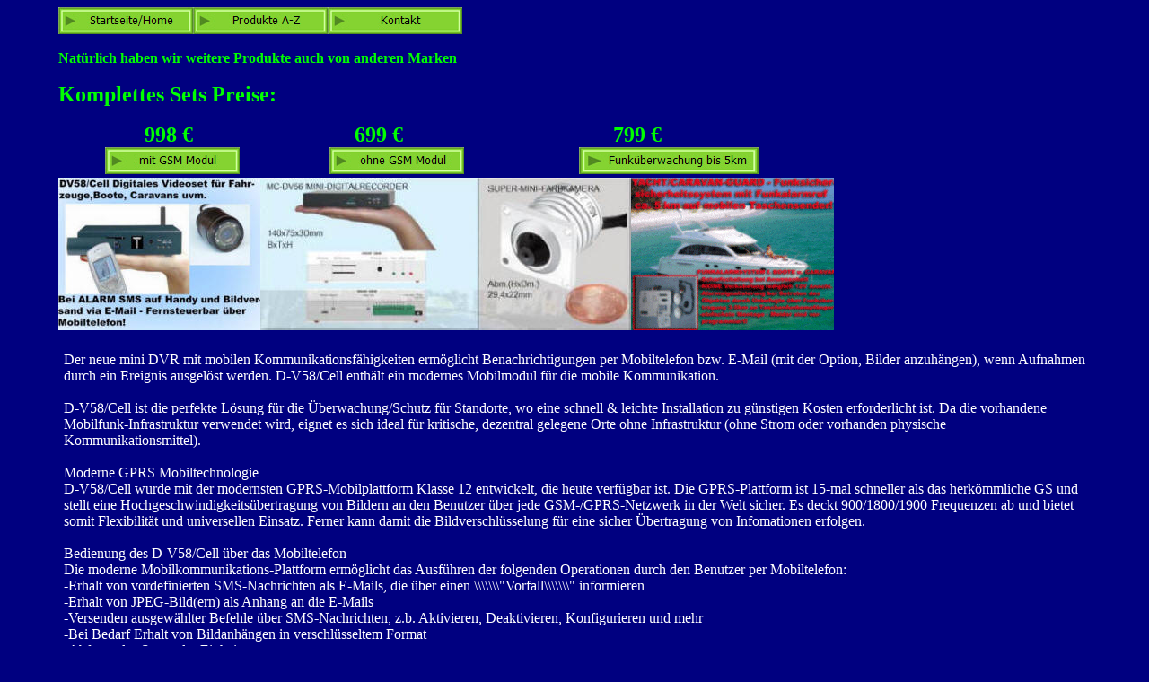

--- FILE ---
content_type: text/html
request_url: http://marine-moerth.com/Touch.htm
body_size: 8328
content:
<html>

<head>
<meta http-equiv="Content-Language" content="de">
<meta http-equiv="Content-Type" content="text/html; charset=windows-1252">
<title>MMA - Bootszubehör der Superlative - Mörth Marine Austria - Alles rund ums Boot - Vetus - Indel - Plastimo - VolvoPenta</title>
<meta name="description" content="1. EU Selbstbedienungs-Abholmarkt von Bootszubehör 24 Stundenservice Sonderbestellungen sind für uns kein  Problem täglich weltweiter Versand von Bootszubehoer aus Österreich">
<meta name="keywords" content="Bootszubehör,Bootsausrüster,boatequipment,Bekleidung, Allroundmarin,Ascherl,Autohelm,Banden,Barka,Barton,BlueValve,Bowman,Certinox,ClamCleat, CQR,Dahon,Davis,Diskontmarin,Eissing,Engel,Facnor,Ferropilot,Fixolein,Fob.H.P.,Forsheda,Garmin, Gipp,Glomex,Holt-Allen,Indel,International,Yamaha Motore,Yam Schlauchboote,Yamaha waverunner, Katany,Kong,Lalizas,Lewmar,Lindemann,Lovett,Lofrans,Magelan,Marlow,Martyr,Metron,Mintex, NicoSignal,Nicropur,Norseman,Osculati,PB Peterson,Plastco,Plastimo,Pluto,Sikaflex, Polyform Raytheon Saver Boote SeaSure Simpson&amp;Lowrens,Solara,Sterling,Varta,Vetus, Volvo Penta,Waeco,Whale,Wichard Windex">

<style>
<!--
div.Section1
	{page:Section1;}
 p.MsoNormal
	{margin:0cm;
	margin-bottom:.0001pt;
	font-size:12.0pt;
	font-family:"Trebuchet MS";
	color:#663300;}
h2
	{margin-bottom:.0001pt;
	page-break-after:avoid;
	font-size:12.0pt;
	font-family:"Times New Roman"; margin-left:0cm; margin-right:0cm; margin-top:0cm}
span.SpellE
	{}
h1
	{margin-bottom:.0001pt;
	page-break-after:avoid;
	font-size:12.0pt;
	font-family:"Times New Roman";
	font-weight:normal; margin-left:0cm; margin-right:0cm; margin-top:0cm}
a:link {color="#000066"; text-decoration: none}
.Style2 {
	font-family: Arial, Helvetica, sans-serif;
	font-size: 11pt;
}
.Style3 {font-size: 11pt}
.Style4 {font-family: Arial, Helvetica, sans-serif}
-->
</style>
<script language="JavaScript">
<!--
function FP_swapImg() {//v1.0
 var doc=document,args=arguments,elm,n; doc.$imgSwaps=new Array(); for(n=2; n<args.length;
 n+=2) { elm=FP_getObjectByID(args[n]); if(elm) { doc.$imgSwaps[doc.$imgSwaps.length]=elm;
 elm.$src=elm.src; elm.src=args[n+1]; } }
}

function FP_preloadImgs() {//v1.0
 var d=document,a=arguments; if(!d.FP_imgs) d.FP_imgs=new Array();
 for(var i=0; i<a.length; i++) { d.FP_imgs[i]=new Image; d.FP_imgs[i].src=a[i]; }
}

function FP_getObjectByID(id,o) {//v1.0
 var c,el,els,f,m,n; if(!o)o=document; if(o.getElementById) el=o.getElementById(id);
 else if(o.layers) c=o.layers; else if(o.all) el=o.all[id]; if(el) return el;
 if(o.id==id || o.name==id) return o; if(o.childNodes) c=o.childNodes; if(c)
 for(n=0; n<c.length; n++) { el=FP_getObjectByID(id,c[n]); if(el) return el; }
 f=o.forms; if(f) for(n=0; n<f.length; n++) { els=f[n].elements;
 for(m=0; m<els.length; m++){ el=FP_getObjectByID(id,els[n]); if(el) return el; } }
 return null;
}
// -->
</script>
</head>

<body text="#FFFFFF" bgcolor="#000080" style="background-attachment: fixed" vlink="#FFFF00" leftmargin="65" alink="#00FF00" onload="FP_preloadImgs(/*url*/'button416.jpg',/*url*/'button415.jpg',/*url*/'buttonE18.jpg',/*url*/'buttonD20.jpg',/*url*/'button53.jpg',/*url*/'button46.jpg',/*url*/'button1882.jpg',/*url*/'button1883.jpg',/*url*/'button1884.jpg',/*url*/'button1885.jpg',/*url*/'buttonE59.jpg',/*url*/'buttonF64.jpg')">

		<div class="Section1">
			<p class="MsoNormal"><b><a href="index.html">
			<font color="#00FF00">
			<img border="0" id="img578" src="button417.jpg" height="30" width="150" alt="Startseite/Home" fp-style="fp-btn: Corporate 2; fp-orig: 0" fp-title="Startseite/Home" onmouseover="FP_swapImg(1,0,/*id*/'img578',/*url*/'button415.jpg')" onmouseout="FP_swapImg(0,0,/*id*/'img578',/*url*/'button417.jpg')" onmousedown="FP_swapImg(1,0,/*id*/'img578',/*url*/'button416.jpg')" onmouseup="FP_swapImg(0,0,/*id*/'img578',/*url*/'button415.jpg')"></font></a><a href="Produkte.htm"><font color="#00FF00"><img border="0" id="img579" src="buttonC24.jpg" height="30" width="150" alt="Produkte A-Z" fp-style="fp-btn: Corporate 2; fp-orig: 0" fp-title="Produkte A-Z" onmouseover="FP_swapImg(1,0,/*id*/'img579',/*url*/'buttonD20.jpg')" onmouseout="FP_swapImg(0,0,/*id*/'img579',/*url*/'buttonC24.jpg')" onmousedown="FP_swapImg(1,0,/*id*/'img579',/*url*/'buttonE18.jpg')" onmouseup="FP_swapImg(0,0,/*id*/'img579',/*url*/'buttonD20.jpg')"></font></a></b><a href="Kontakt.htm"><img border="0" id="img12" src="button65.jpg" height="30" width="150" alt="Kontakt" onmouseover="FP_swapImg(1,0,/*id*/'img12',/*url*/'button46.jpg')" onmouseout="FP_swapImg(0,0,/*id*/'img12',/*url*/'button65.jpg')" onmousedown="FP_swapImg(1,0,/*id*/'img12',/*url*/'button53.jpg')" onmouseup="FP_swapImg(0,0,/*id*/'img12',/*url*/'button46.jpg')" fp-style="fp-btn: Corporate 2" fp-title="Kontakt"></a></p>
			<p class="MsoNormal">&nbsp;</p>
			<p class="MsoNormal"><b><font color="#00FF00">Natürlich haben wir 
			weitere Produkte auch von anderen Marken </font></b></p>
			<p class="MsoNormal">&nbsp;</p>
			<p class="MsoNormal"><font color="#00FF00" size="5"><b>Komplettes 
			Sets Preise:</b></font></p>
			<p class="MsoNormal">&nbsp;</p>
			<p class="MsoNormal"><font color="#00FF00" size="5"><b>&nbsp;&nbsp;&nbsp;&nbsp;&nbsp;&nbsp;&nbsp;&nbsp;&nbsp;&nbsp;&nbsp;&nbsp;&nbsp;&nbsp;&nbsp; 
			998 €&nbsp;&nbsp;&nbsp;&nbsp;&nbsp;&nbsp;&nbsp;&nbsp;&nbsp;&nbsp;&nbsp;&nbsp;&nbsp;&nbsp;&nbsp;&nbsp;&nbsp;&nbsp;&nbsp;&nbsp;&nbsp;&nbsp;&nbsp;&nbsp;&nbsp;&nbsp;&nbsp;&nbsp;&nbsp; 
			699 €&nbsp;&nbsp;&nbsp;&nbsp;&nbsp;&nbsp;&nbsp;&nbsp;&nbsp;&nbsp;&nbsp;&nbsp;&nbsp;&nbsp;&nbsp;&nbsp;&nbsp;&nbsp;&nbsp;&nbsp;&nbsp;&nbsp;&nbsp;&nbsp;&nbsp;&nbsp;&nbsp;&nbsp;&nbsp;&nbsp;&nbsp;&nbsp;&nbsp;&nbsp;&nbsp;&nbsp;&nbsp;&nbsp; 
			799 €</b></font></p>
			</div>
		
		<p class="MsoNormal"><b><font color="#FFFF00">&nbsp;&nbsp;&nbsp;&nbsp;&nbsp;&nbsp;&nbsp;&nbsp;&nbsp;&nbsp;&nbsp;&nbsp;
		<a href="#mit gsm">
		<img border="0" id="img582" src="button1886.jpg" height="30" width="150" alt="mit GSM Modul" fp-style="fp-btn: Corporate 2" fp-title="mit GSM Modul" onmouseover="FP_swapImg(1,0,/*id*/'img582',/*url*/'button1884.jpg')" onmouseout="FP_swapImg(0,0,/*id*/'img582',/*url*/'button1886.jpg')" onmousedown="FP_swapImg(1,0,/*id*/'img582',/*url*/'button1885.jpg')" onmouseup="FP_swapImg(0,0,/*id*/'img582',/*url*/'button1884.jpg')"></a>&nbsp;&nbsp;&nbsp;&nbsp;&nbsp;&nbsp;&nbsp;&nbsp;&nbsp;&nbsp;&nbsp;&nbsp;&nbsp;&nbsp;&nbsp;&nbsp;&nbsp;&nbsp;&nbsp;&nbsp;&nbsp;&nbsp;&nbsp;&nbsp;
		<a href="#ohne_GSM_-_Modul_">
		<img border="0" id="img581" src="button1887.jpg" height="30" width="150" alt="ohne GSM Modul" fp-style="fp-btn: Corporate 2" fp-title="ohne GSM Modul" onmouseover="FP_swapImg(1,0,/*id*/'img581',/*url*/'button1882.jpg')" onmouseout="FP_swapImg(0,0,/*id*/'img581',/*url*/'button1887.jpg')" onmousedown="FP_swapImg(1,0,/*id*/'img581',/*url*/'button1883.jpg')" onmouseup="FP_swapImg(0,0,/*id*/'img581',/*url*/'button1882.jpg')"></a>&nbsp;&nbsp;&nbsp;&nbsp;&nbsp;&nbsp;&nbsp;&nbsp;&nbsp;&nbsp;&nbsp;&nbsp;&nbsp;&nbsp;&nbsp;&nbsp;&nbsp;&nbsp;&nbsp;&nbsp;&nbsp;&nbsp;&nbsp;&nbsp;&nbsp;&nbsp;&nbsp;&nbsp;&nbsp;&nbsp;&nbsp;
		</font></b><a href="#jacht">
		<img border="0" id="img583" src="buttonD83.jpg" height="30" width="200" alt="Funküberwachung bis 5km" fp-style="fp-btn: Corporate 2; fp-proportional: 0" fp-title="Funküberwachung bis 5km" onmouseover="FP_swapImg(1,0,/*id*/'img583',/*url*/'buttonE59.jpg')" onmouseout="FP_swapImg(0,0,/*id*/'img583',/*url*/'buttonD83.jpg')" onmousedown="FP_swapImg(1,0,/*id*/'img583',/*url*/'buttonF64.jpg')" onmouseup="FP_swapImg(0,0,/*id*/'img583',/*url*/'buttonE59.jpg')"></a><b><font color="#FFFF00">
		</font></b></p>
		<p class="MsoNormal"><a href="#mit gsm">
		<img title=" DV58Cell Set " height="170" alt="DV58Cell Set" src="DV58%20Set.jpg" width="225" border="0"></a><a href="#ohne_GSM_-_Modul_"><img title=" Mobile Digitale Videoüberwachung f. Fahrzeuge/Boote " height="170" alt="Mobile Digitale Videoüberwachung f. Fahrzeuge/Boote" src="Taxiueberwachungsset.jpg" width="413" border="0"></a><a href="#jacht"><img title=" Yacht/Caravan-Guard " height="170" alt="Yacht/Caravan-Guard" src="Yachtguard-fertiges-Prospek.gif" width="226" border="0"></a> </p>
		<p class="MsoNormal">&nbsp;</p>
		<table cellSpacing="3" cellPadding="3" width="100%" border="0" id="table1">
			<tr>
				<td vAlign="top" width="100%">
				<form name="cart_quantity" method="post" action="http://www.touch.at/dv58cell-set-p-386.html?action=add_product">
					<table cellSpacing="0" cellPadding="0" width="100%" border="0" id="table2">
						<tr>
							<td class="main"><a name="mit gsm">Der</a> neue mini 
							DVR mit mobilen Kommunikationsfähigkeiten ermöglicht 
							Benachrichtigungen per Mobiltelefon bzw. E-Mail (mit 
							der Option, Bilder anzuhängen), wenn Aufnahmen durch 
							ein Ereignis ausgelöst werden. D-V58/Cell enthält 
							ein modernes Mobilmodul für die mobile 
							Kommunikation.<br>
							<br>
							D-V58/Cell ist die perfekte Lösung für die 
							Überwachung/Schutz für Standorte, wo eine schnell &amp; 
							leichte Installation zu günstigen Kosten 
							erforderlicht ist. Da die vorhandene 
							Mobilfunk-Infrastruktur verwendet wird, eignet es 
							sich ideal für kritische, dezentral gelegene Orte 
							ohne Infrastruktur (ohne Strom oder vorhanden 
							physische Kommunikationsmittel).<br>
							<br>
							Moderne GPRS Mobiltechnologie<br>
							D-V58/Cell wurde mit der modernsten 
							GPRS-Mobilplattform Klasse 12 entwickelt, die heute 
							verfügbar ist. Die GPRS-Plattform ist 15-mal 
							schneller als das herkömmliche GS und stellt eine 
							Hochgeschwindigkeitsübertragung von Bildern an den 
							Benutzer über jede GSM-/GPRS-Netzwerk in der Welt 
							sicher. Es deckt 900/1800/1900 Frequenzen ab und 
							bietet somit Flexibilität und universellen Einsatz. 
							Ferner kann damit die Bildverschlüsselung für eine 
							sicher Übertragung von Infomationen erfolgen.<br>
							<br>
							Bedienung des D-V58/Cell über das Mobiltelefon<br>
							Die moderne Mobilkommunikations-Plattform ermöglicht 
							das Ausführen der folgenden Operationen durch den 
							Benutzer per Mobiltelefon:<br>
							-Erhalt von vordefinierten SMS-Nachrichten als 
							E-Mails, die über einen \\\\\\\&quot;Vorfall\\\\\\\&quot; 
							informieren<br>
							-Erhalt von JPEG-Bild(ern) als Anhang an die E-Mails<br>
							-Versenden ausgewählter Befehle über 
							SMS-Nachrichten, z.b. Aktivieren, Deaktivieren, 
							Konfigurieren und mehr<br>
							-Bei Bedarf Erhalt von Bildanhängen in 
							verschlüsseltem Format<br>
							-Abfrage des Status der Einheit<br>
							<br>
							Über die MemoCam D-V58 Serie<br>
							D-V58 ist ein einzelner Mini-DVR mit integrierter 
							Video-Bewegungsmeldung(VMD), der ein Qualitätsvideo 
							in digitaler Farbe auf eine entfernbare SD-Karte 
							aufzeichnet. Er verfügt über stromsparende Merkmale, 
							womit er sich ideal für batteriegestützte 
							Operationen an dezentralen Standorten ohne 
							Stromquellen eignet.<br>
							Das Gerät befindet sich bei Nichtbetrieb im 
							Sleep-Modus un verbraucht dann weniger al 0,2 Watt. 
							Wenn es in den Aufnahme-Modus versetzt wird, 
							schaltet es die Kamera an, die über einen 
							designierten Ausgang an das Gerät angeschlossen ist. 
							(Kann auch an einen IR-Illuminator angeschlossen 
							werden). Ferner verfügt das Gerät über eine 
							automatische Wiederherstellung nach einem 
							Stromausfall.<br>
							Diese Merkmale machden das D-V58 ideal für die 
							verborgene Überwachung in Fahrzeugen, wo es an jeden 
							herkömmlichen Zigarettenanzünder-Adapter mit 
							Sicherungsschutz angeschlossen werden kann.<br>
							D-V58 wird für eine hohe Anzahl von Anwendungen 
							empfohlen, wo Diskretion, Mobilität, Qualitätsvideo, 
							geringer Stromverbrauch, leichte Installation und 
							keine tägliche Wartung wichtige Faktoren sind.<br>
							<br>
							Technical Specifications D-V58/CELL<br>
							<br>
							Model D-V58/CELL<br>
							Video Format NTSC/EIA and PAL/CCIR – Color or B/W<br>
							Video Input 1 channel – composite 1 Vpp. High Z or 
							75 Ohm (BNC)<br>
							Video Output 1 channel – composite 1 Vpp (BNC)<br>
							Video Resolution 640 x 480 (VGA) or 640 x (240 x 2) 
							or 320 x 240 (CIF)<br>
							Recording Quality 8 levels<br>
							Video Compression JPEG<br>
							Recording Rate From 10 images / sec to 1 image / 5 
							min.<br>
							Image Size From 10K to 150K byte<br>
							Storage Type Removable SD storage card in sizes:128 
							MB, 256 MB, 512 MB, 1024 MB (1GB) and 2048 MB (2GB)<br>
							Cellular Connectivity GSM/GPRS Class 12<br>
							Recording Modes Fixed – records events continuously 
							overwriting old data<br>
							Cyclic – records events continuously overwriting old 
							data when the memory card is full<br>
							Start Recording Modes External alarmVideo Motion 
							Detection (inactive in sleep mode)Panic button using 
							the IR remote control<br>
							Pre-Alarm Recording Yes<br>
							Image Protection (Integrity) Each image is 
							differentially signed and can be authenticated<br>
							Titles Time / Date / Unit-name<br>
							Scheduler Daily and weekly<br>
							Alarm Input / Arm/Disarm Input 2 inputs<br>
							Alarm Output N/O or N/C, dry contact up to 28Vdc. 
							0.1A Protected with 20 Ohm resistor<br>
							Ext. Camera Power Up and Max Illuminator Current 
							Connects camera and/or IR illuminator, 200mA max. (using 
							0.5A power adaptor)<br>
							IR Remote Control Used for:Arming / Disarming the 
							unitEmergencies via panic button<br>
							Security Password protected<br>
							Power Source Battery or 5-20 VDC (nominal 15VDC).
							<br>
							Power Consumption @ 12VDC Wake up mode: 170mA Sleep 
							mode: 18mA<br>
							Recovery Automatic recovery after source power 
							failure<br>
							Audio Indicator Buzzer<br>
							Operation Status LEDs Two status color LEDs and a 
							one power ON LED indicators<br>
							RS-232 port No<br>
							RS-485 port Yes<br>
							Software Upgradeable Yes<br>
							External Dimensions 5.5 x 2.8 x 1.2 inch / 140 x 7 x 
							30 mm<br>
							Weight 10.6 oz / 300 gm<br>
							Operating Temperature 32 – 122 °F / 0 – 50 °C<br>
							<br>
							Kamera:<br>
							Car Kamera B/W Waterproof, LG CCD Chip, 420TV 
							Linien, 12VDC Poweranschluß; 0 Lux, Objektiv 
							Standard 3,6mm (optional 2,8-8mm Aufpreis € 4,-)</td>
						</tr>
					</table>
				</form>
				</td>
			</tr>
		</table>
		<p class="MsoNormal">&nbsp;</p>
		
		<p class="MsoNormal"><font color="#FFFF00"><b>
		<a name="ohne_GSM_-_Modul_">ohne GSM - Modul </a>&nbsp;nur Speicherung</b></font></p>
		<p class="MsoNormal">&nbsp;</p>
		<p class="MsoNormal">
		<img title=" Mobile Digitale Videoüberwachung f. Fahrzeuge/Boote " height="200" alt="Mobile Digitale Videoüberwachung f. Fahrzeuge/Boote" src="Taxiueberwachungsset.jpg" width="500" border="0"></p>
		<p class="MsoNormal">&nbsp;</p>
		<table cellSpacing="3" cellPadding="3" width="100%" border="0" id="table3">
			<tr>
				<td vAlign="top" width="100%">
				<form name="cart_quantity0" method="post" action="http://www.touch.at/mobile-digitale-videoüberwachung-fahrzeugeboote-p-281.html?action=add_product">
					<table cellSpacing="0" cellPadding="0" width="100%" border="0" id="table4">
						<tr>
							<td class="main">Digitales Videoüberwachungsset für 
							TAXIS (Fahrgastraum) Kleintransporter PKW,LKW etc. - 
							kleinste Abmessungen- rascher Einbau - 
							Aufzeichnungen mit Datum und Uhrzeit uvw.<br>
							<br>
							Der MemoCam D-V56 wurde speziell für den Einbau in 
							Fahrzeugen entwickelt. Der digitale Videorecorder 
							verfügt über einen Kameraanschluß sowie einen 
							Video-Outanschluß und zeichnet die Ereignisse auf 
							eine wechselbare SD/MMC Memory Card bis zu 2 GB auf. 
							Die Auslösung kann<br>
							-per Paniktaster<br>
							-integriertem Bewegungssensor 
							VMD(Video-Motion-Detector)<br>
							-externen Kontakt(Reedkontakt etc)<br>
							-per IR-Fernbedienung<br>
							erfolgen. Die Ereignisse können mittels PDA, 
							Handy(Kartenslot erforderlicht) oder Laptop sowie 
							WindowsPC abgefragt und betrachtet werden. Die 
							beiliegende Software ermöglicht sämtliche 
							Einstellungen des Recorders sowie Bildqualität, 
							Aufzeichnungsrate, VMD-Einstellungen etc. Der 
							Recorder verfügt über diverse Anschluesse für 
							externe Kontakte, Infrarotblitzlampen (d.h. bei 
							Auslösung wird auch die IR-Beleuchtung aktiviert 
							somit ist auch bei Dunkelheit eine ausgezeichnete 
							Bildqualität vorhanden). Die kleinen Abmessungen des 
							Recorders 140 x 75 x 30 mm (BxHxT) sowie der Kamera 
							ermöglichen einen unauffälligen und raschen Einbau 
							in jedem Fahrzeug.<br>
							<br>
							FAKTEN<br>
							<br>
							-Color Datenrecorder inkl. VideoMotion Detector VMD<br>
							-Videoinput für den Anschluß einer Color oder SW 
							Überwachungskamera<br>
							-TV Output für externen Monitor zur Livebetrachtung<br>
							-Auflösung 640 x 480 Pixel<br>
							-Speichermedium SD oder MMC Memory Cards 
							(handelsüblich) von 64 MB bis 2 GB<br>
							-solides Metallgehäuse - keine aufwendigen 
							Bedienelemente<br>
							-individuelle Aufzeichnungsmöglichkeiten je nach 
							Bedarf<br>
							-einfacher Export/Sicherung/Auswertung nach Zeit u. 
							Datum/Betrachtung der gespeicherten Daten.<br>
							<br>
							Technische Details MC-DV56 Mini-Digitalrecorder<br>
							-Videoformat NTSC/EIA und PAL/CCIR-Color oder S/W<br>
							-Videoeingang 1 Kanal-composite 1 VPP(RCA)<br>
							-Videoausgang 640 x 480 VGA oder 640 x (220x2), 320 
							x 240(CIF)<br>
							-Aufzeichnungsqualität 8 Levels<br>
							-Videokompression JPEG<br>
							-Aufzeichnungsrate - von 10 Bildern/sec bis 1 
							Bild/5min.<br>
							-Imagegröße von 10K bis 150Kbyte<br>
							-Speichertypen - wechselbare SD/MMC Karten von 64 MB 
							bis 2 GB<br>
							-Aufzeichnungsmodis - Fix-Aufzeichnung stoppt wenn 
							Karte voll ist oder zyklisch - Aufzeichnung wird bei 
							voller Karte fortgesetzt und älteste Daten werden 
							überschrieben<br>
							-Aufzeichnungsstart bei - externen Alarm, 
							VideoMotion Detector, Panic Taste<br>
							-Imageschutz - jedes Bild wird digital 
							gekennzeichnet<br>
							-Bildkennung - Zeit/Datum/Gerätename<br>
							-Planer - Tages und Wochenplaner (startet 
							Aufzeichnung automatisch)<br>
							-Scharf/Unscharfeingänge: N/O oder N/C 28VDC, 
							0,1A,20Ohm<br>
							-Infrarotlicht-Auslöser - schaltet Infrarotlicht ein 
							(12VDC max. 1A)<br>
							-IR-Fernbedienung für Scharf/Unscharf, Panic, 
							Snap-Shot und Alarmauslösung<br>
							-Passwortschutz<br>
							-Poweranschluß - 5-20VDC(12VDC) 180mA&lt;2,3W<br>
							-Status-LEDs - zwei Status Color LEDs und ein POWER 
							ON LED<br>
							-Softwareupgrade Ja<br>
							<br>
							Technische Details Super-Mini-Color-Kamera<br>
							-1/4&quot; Sharp CCD Chip<br>
							-integriertes 3,7mm Nadelöhrobjektiv<br>
							-horizontaler Blickwinkel 78 Grad<br>
							-inkl. Adapterringe für Ein- und Aufbaumontage<br>
							-inkl. Mini-Kamerahalter<br>
							-Auflösung 420TV Linien (Farbe)<br>
							-Lichtempfindlichkeit: Farbe 0,05 Lux (F2.0)<br>
							-Elektronik-Shutter-Regelung(ELC)<br>
							-Gegenlichtkompensation(BLC)<br>
							Verstärkerregelung(AGC)<br>
							-Autom. Weißabgleich (AWB) und 
							Digital-Signalprozessor (DSP)<br>
							-Spannung/Leistung 12VDC/max. 2,1 W<br>
							-Abm.: (HxDm.) 29,4 x 22 mm<br>
							-Gewicht 17,5g<br>
							<br>
							Im Lieferumfang enthalten:<br>
							<br>
							-1 MemoCam Super Mini Digitalrecorder MC-DV56<br>
							-1 IR Fernbedienung inkl. 2 AAA Batterien<br>
							-1 Autonetzadapter 12 VDC<br>
							-1 Software CD<br>
							-1 USB Kartenleser<br>
							-1 Bedienungsanleitung<br>
							-1 SUPER-MINI-Farbkamera inkl. Halterung</td>
						</tr>
					</table>
				</form>
				</td>
			</tr>
		</table>
		<p>
		<img title=" Yacht/Caravan-Guard " height="248" alt="Yacht/Caravan-Guard" src="Yachtguard-fertiges-Prospek.gif" width="328" border="0"></p>
		<p>&nbsp;</p>
		<table cellSpacing="3" cellPadding="3" width="100%" border="0" id="table5">
			<tr>
				<td vAlign="top" width="100%">
				<form name="cart_quantity1" method="post" action="http://www.touch.at/yachtcaravanguard-p-245.html?action=add_product">
					<table cellSpacing="0" cellPadding="0" width="100%" border="0" id="table6">
						<tr>
							<td class="main">Y<a name="jacht">acht/</a>Caravan-Guard 
							- High Tech Funkalarmsystem für Boote/Caravan mit 
							Funkalarmierung an Taschensender 3-5km Entfernung.<br>
							<b u.v.m.<br Low-Batt-Überwachung Sabotage, oder Funkstörung bei Meldung Lebensdauer, lange extrem für Lithium-Batterien mit Melder der Versorgung Wachdienstprotokolle, internationalen meisten sowie Sprachnachrichten, von Übertragung zur optional) GSM-Modul über Telefonwahl (für TELEFONWÄHLGERÄT INTEGRIERTES Funk-Feldstärkemessung, DEUTSCH, Klartextdisplay eingebaut, 85dB Sirene lautstarke Kommunikation, interne Message-Center Mikrofon, und Lautsprecher integrierter Teilbereichscharfschaltung, Meldelinie, verdrahtete 1 Einzelidentifikation, Funk-Meldelinien 29 Sicherheit, absoluten Bit 24 Funkalarmzentrale High-Tech>
							<br>
							Dieses System zeichnet sich durch folgende Features 
							aus:<br>
							Bei Abwesenheit des Bootsinhabers im Bereich von 
							3-5km wird dieser bei unbefugten Betreten des Bootes 
							bzw. Einbruch über Funk mittels Taschensender 
							alarmiert. Im Boot selbst wird die Innensirene für 
							eine vom Besitzer voreingestellte Zeit ausgelöst. 
							Des weiteren kann mittels GSM Modul (optional) ein 
							Alarmruf an eine Mobil- oder Festnetznummer 
							abgesetzt werden. Das System kann auch 
							teilscharfgeschalten werden, d.h. eine 
							Teilbereichscharfschaltung kann auch bei Anwesenheit 
							erfolgen. Das System ist jederzeit mit Funkmeldern 
							wie Reedkontakten (Türabsicherung), 
							Bewegungsmeldern, Wasserstandsmeldern, 
							Glasbruchsensoren, Rauchmeldern erweitert werden.<br>
							<br>
							Im Set enthalten:<br>
							1 St. Alarmzentrale inkl. Funksender zur 
							Fernalarmierung<br>
							2 NEXT digitalte Bewegungsmelder für z.B. 
							Cockpitbereich, Wohnbereich<br>
							1 Taschenfunkgerät inkl. Tragegurt bzw. Armband für 
							Alarmempfang und Sprachfunktion<br>
							1 Funkhandsender für Scharf/Unscharf/Teilscharf, 
							Ladung des Senders, Panikauslösung<br>
							1 Netzteil<br>
							<br>
							FÜR DIESES SYSTEM IST KEINE VERKABELUNG NÖTIG 
							LEDIGLICH 12V ANSCHLUSS - EINFACHSTE SELBSTMONTAGE - 
							MELDER WERDEN VON UNS VORPROGRAMMIERT !</b></td>
						</tr>
					</table>
				</form>
				</td>
			</tr>
		</table>
		
		</body>

</html>
